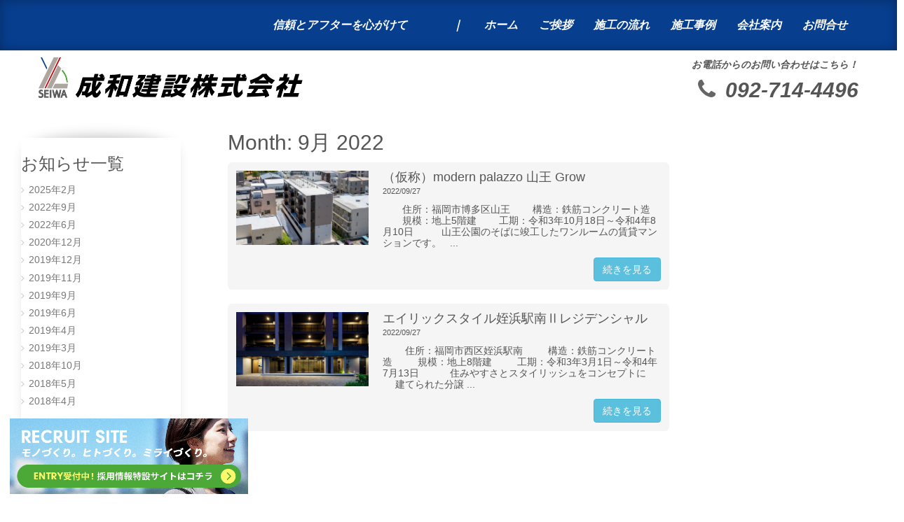

--- FILE ---
content_type: text/html; charset=UTF-8
request_url: http://seiwa-con.com/2022/09/
body_size: 11081
content:
<!DOCTYPE html>
<html lang="ja">
<head>
	<meta charset="UTF-8">
	<title>9月, 2022 | seiwa</title>
	<meta name="viewport" content="width=device-width, initial-scale=1.0, maximum-scale=2.0, user-scalable=1" />
	<meta name="format-detection" content="telephone=no" />

<!-- All in One SEO Pack 2.4.5.1 by Michael Torbert of Semper Fi Web Designob_start_detected [-1,-1] -->
<meta name="robots" content="noindex,follow" />

<link rel="canonical" href="http://seiwa-con.com/2022/09/" />
<!-- /all in one seo pack -->
<link rel='dns-prefetch' href='//maps.google.com' />
<link rel='dns-prefetch' href='//netdna.bootstrapcdn.com' />
<link rel='dns-prefetch' href='//s.w.org' />
<link rel="alternate" type="application/rss+xml" title="seiwa &raquo; フィード" href="http://seiwa-con.com/feed/" />
		<script type="text/javascript">
			window._wpemojiSettings = {"baseUrl":"https:\/\/s.w.org\/images\/core\/emoji\/11\/72x72\/","ext":".png","svgUrl":"https:\/\/s.w.org\/images\/core\/emoji\/11\/svg\/","svgExt":".svg","source":{"concatemoji":"http:\/\/seiwa-con.com\/wp-includes\/js\/wp-emoji-release.min.js?ver=4.9.26"}};
			!function(e,a,t){var n,r,o,i=a.createElement("canvas"),p=i.getContext&&i.getContext("2d");function s(e,t){var a=String.fromCharCode;p.clearRect(0,0,i.width,i.height),p.fillText(a.apply(this,e),0,0);e=i.toDataURL();return p.clearRect(0,0,i.width,i.height),p.fillText(a.apply(this,t),0,0),e===i.toDataURL()}function c(e){var t=a.createElement("script");t.src=e,t.defer=t.type="text/javascript",a.getElementsByTagName("head")[0].appendChild(t)}for(o=Array("flag","emoji"),t.supports={everything:!0,everythingExceptFlag:!0},r=0;r<o.length;r++)t.supports[o[r]]=function(e){if(!p||!p.fillText)return!1;switch(p.textBaseline="top",p.font="600 32px Arial",e){case"flag":return s([55356,56826,55356,56819],[55356,56826,8203,55356,56819])?!1:!s([55356,57332,56128,56423,56128,56418,56128,56421,56128,56430,56128,56423,56128,56447],[55356,57332,8203,56128,56423,8203,56128,56418,8203,56128,56421,8203,56128,56430,8203,56128,56423,8203,56128,56447]);case"emoji":return!s([55358,56760,9792,65039],[55358,56760,8203,9792,65039])}return!1}(o[r]),t.supports.everything=t.supports.everything&&t.supports[o[r]],"flag"!==o[r]&&(t.supports.everythingExceptFlag=t.supports.everythingExceptFlag&&t.supports[o[r]]);t.supports.everythingExceptFlag=t.supports.everythingExceptFlag&&!t.supports.flag,t.DOMReady=!1,t.readyCallback=function(){t.DOMReady=!0},t.supports.everything||(n=function(){t.readyCallback()},a.addEventListener?(a.addEventListener("DOMContentLoaded",n,!1),e.addEventListener("load",n,!1)):(e.attachEvent("onload",n),a.attachEvent("onreadystatechange",function(){"complete"===a.readyState&&t.readyCallback()})),(n=t.source||{}).concatemoji?c(n.concatemoji):n.wpemoji&&n.twemoji&&(c(n.twemoji),c(n.wpemoji)))}(window,document,window._wpemojiSettings);
		</script>
		<style type="text/css">
img.wp-smiley,
img.emoji {
	display: inline !important;
	border: none !important;
	box-shadow: none !important;
	height: 1em !important;
	width: 1em !important;
	margin: 0 .07em !important;
	vertical-align: -0.1em !important;
	background: none !important;
	padding: 0 !important;
}
</style>
<link rel='stylesheet' id='fancybox-css'  href='//seiwa-con.com/wp-content/plugins/weluka/assets/js/fancybox/jquery.fancybox.css?ver=2.1.5' type='text/css' media='all' />
<link rel='stylesheet' id='mediaelement-css'  href='http://seiwa-con.com/wp-includes/js/mediaelement/mediaelementplayer-legacy.min.css?ver=4.2.6-78496d1' type='text/css' media='all' />
<link rel='stylesheet' id='wp-mediaelement-css'  href='http://seiwa-con.com/wp-includes/js/mediaelement/wp-mediaelement.min.css?ver=4.9.26' type='text/css' media='all' />
<link rel='stylesheet' id='weluka-flex-slider-css'  href='//seiwa-con.com/wp-content/plugins/weluka/assets/js/flexslider/flexslider.css?ver=2.6.3' type='text/css' media='all' />
<link rel='stylesheet' id='bootstrap-weluka-css'  href='//seiwa-con.com/wp-content/plugins/weluka/assets/css/bootstrap-weluka.min.css?ver=1.2.2' type='text/css' media='all' />
<link rel='stylesheet' id='bootstrap-dropdowns-enhancement-css'  href='//seiwa-con.com/wp-content/plugins/weluka/assets/css/dropdowns-enhancement.min.css?ver=3.3.1' type='text/css' media='all' />
<link rel='stylesheet' id='font-awesome-css'  href='//seiwa-con.com/wp-content/plugins/weluka/assets/css/font-awesome.min.css?ver=4.7.0' type='text/css' media='all' />
<link rel='stylesheet' id='weluka-animate-css'  href='//seiwa-con.com/wp-content/plugins/weluka/assets/css/weluka-animate.min.css?ver=1.2.2' type='text/css' media='all' />
<link rel='stylesheet' id='weluka-webfont-css'  href='http://seiwa-con.com/wp-content/plugins/weluka/assets/css/webfont1.css?ver=1.2.2' type='text/css' media='all' />
<link rel='stylesheet' id='contact-form-7-css'  href='http://seiwa-con.com/wp-content/plugins/contact-form-7/includes/css/styles.css?ver=5.0.1' type='text/css' media='all' />
<link rel='stylesheet' id='flexible-faq-css'  href='http://seiwa-con.com/wp-content/plugins/flexible-faq/css/flexible-faq.css?ver=0.1' type='text/css' media='all' />
<link rel='stylesheet' id='Modula_stylesheet-css'  href='http://seiwa-con.com/wp-content/plugins/modula/scripts/modula.css?ver=4.9.26' type='text/css' media='all' />
<link rel='stylesheet' id='Effects_stylesheet-css'  href='http://seiwa-con.com/wp-content/plugins/modula/scripts/effects.css?ver=4.9.26' type='text/css' media='all' />
<link rel='stylesheet' id='fontawesome_stylesheet-css'  href='//netdna.bootstrapcdn.com/font-awesome/4.0.3/css/font-awesome.css?ver=4.9.26' type='text/css' media='all' />
<link rel='stylesheet' id='welukatheme00-style-css'  href='//seiwa-con.com/wp-content/themes/weluka-theme-00/style.css?ver=4.9.26' type='text/css' media='all' />
<!--n2css--><script type='text/javascript' src='http://seiwa-con.com/wp-includes/js/jquery/jquery.js?ver=1.12.4'></script>
<script type='text/javascript' src='http://seiwa-con.com/wp-includes/js/jquery/jquery-migrate.min.js?ver=1.4.1'></script>
<script type='text/javascript'>
var mejsL10n = {"language":"ja","strings":{"mejs.install-flash":"\u3054\u5229\u7528\u306e\u30d6\u30e9\u30a6\u30b6\u30fc\u306f Flash Player \u304c\u7121\u52b9\u306b\u306a\u3063\u3066\u3044\u308b\u304b\u3001\u30a4\u30f3\u30b9\u30c8\u30fc\u30eb\u3055\u308c\u3066\u3044\u307e\u305b\u3093\u3002Flash Player \u30d7\u30e9\u30b0\u30a4\u30f3\u3092\u6709\u52b9\u306b\u3059\u308b\u304b\u3001\u6700\u65b0\u30d0\u30fc\u30b8\u30e7\u30f3\u3092 https:\/\/get.adobe.com\/jp\/flashplayer\/ \u304b\u3089\u30a4\u30f3\u30b9\u30c8\u30fc\u30eb\u3057\u3066\u304f\u3060\u3055\u3044\u3002","mejs.fullscreen-off":"\u30d5\u30eb\u30b9\u30af\u30ea\u30fc\u30f3\u3092\u30aa\u30d5","mejs.fullscreen-on":"\u30d5\u30eb\u30b9\u30af\u30ea\u30fc\u30f3","mejs.download-video":"\u52d5\u753b\u3092\u30c0\u30a6\u30f3\u30ed\u30fc\u30c9","mejs.fullscreen":"\u30d5\u30eb\u30b9\u30af\u30ea\u30fc\u30f3","mejs.time-jump-forward":["1\u79d2\u9032\u3080","%1\u79d2\u9032\u3080"],"mejs.loop":"\u30eb\u30fc\u30d7\u5207\u308a\u66ff\u3048","mejs.play":"\u518d\u751f","mejs.pause":"\u505c\u6b62","mejs.close":"\u9589\u3058\u308b","mejs.time-slider":"\u30bf\u30a4\u30e0\u30b9\u30e9\u30a4\u30c0\u30fc","mejs.time-help-text":"1\u79d2\u9032\u3080\u306b\u306f\u5de6\u53f3\u77e2\u5370\u30ad\u30fc\u3092\u300110\u79d2\u9032\u3080\u306b\u306f\u4e0a\u4e0b\u77e2\u5370\u30ad\u30fc\u3092\u4f7f\u3063\u3066\u304f\u3060\u3055\u3044\u3002","mejs.time-skip-back":["1\u79d2\u623b\u308b","%1\u79d2\u623b\u308b"],"mejs.captions-subtitles":"\u30ad\u30e3\u30d7\u30b7\u30e7\u30f3\/\u5b57\u5e55","mejs.captions-chapters":"\u30c1\u30e3\u30d7\u30bf\u30fc","mejs.none":"\u306a\u3057","mejs.mute-toggle":"\u30df\u30e5\u30fc\u30c8\u5207\u308a\u66ff\u3048","mejs.volume-help-text":"\u30dc\u30ea\u30e5\u30fc\u30e0\u8abf\u7bc0\u306b\u306f\u4e0a\u4e0b\u77e2\u5370\u30ad\u30fc\u3092\u4f7f\u3063\u3066\u304f\u3060\u3055\u3044\u3002","mejs.unmute":"\u30df\u30e5\u30fc\u30c8\u89e3\u9664","mejs.mute":"\u30df\u30e5\u30fc\u30c8","mejs.volume-slider":"\u30dc\u30ea\u30e5\u30fc\u30e0\u30b9\u30e9\u30a4\u30c0\u30fc","mejs.video-player":"\u52d5\u753b\u30d7\u30ec\u30fc\u30e4\u30fc","mejs.audio-player":"\u97f3\u58f0\u30d7\u30ec\u30fc\u30e4\u30fc","mejs.ad-skip":"\u5e83\u544a\u3092\u30b9\u30ad\u30c3\u30d7","mejs.ad-skip-info":["1\u79d2\u5f8c\u306b\u30b9\u30ad\u30c3\u30d7","%1\u79d2\u5f8c\u306b\u30b9\u30ad\u30c3\u30d7"],"mejs.source-chooser":"\u30bd\u30fc\u30b9\u306e\u9078\u629e","mejs.stop":"\u505c\u6b62","mejs.speed-rate":"\u901f\u5ea6\u7387","mejs.live-broadcast":"\u751f\u653e\u9001","mejs.afrikaans":"\u30a2\u30d5\u30ea\u30ab\u30fc\u30f3\u30b9\u8a9e","mejs.albanian":"\u30a2\u30eb\u30d0\u30cb\u30a2\u8a9e","mejs.arabic":"\u30a2\u30e9\u30d3\u30a2\u8a9e","mejs.belarusian":"\u30d9\u30e9\u30eb\u30fc\u30b7\u8a9e","mejs.bulgarian":"\u30d6\u30eb\u30ac\u30ea\u30a2\u8a9e","mejs.catalan":"\u30ab\u30bf\u30ed\u30cb\u30a2\u8a9e","mejs.chinese":"\u4e2d\u56fd\u8a9e","mejs.chinese-simplified":"\u4e2d\u56fd\u8a9e (\u7c21\u4f53\u5b57)","mejs.chinese-traditional":"\u4e2d\u56fd\u8a9e (\u7e41\u4f53\u5b57)","mejs.croatian":"\u30af\u30ed\u30a2\u30c1\u30a2\u8a9e","mejs.czech":"\u30c1\u30a7\u30b3\u8a9e","mejs.danish":"\u30c7\u30f3\u30de\u30fc\u30af\u8a9e","mejs.dutch":"\u30aa\u30e9\u30f3\u30c0\u8a9e","mejs.english":"\u82f1\u8a9e","mejs.estonian":"\u30a8\u30b9\u30c8\u30cb\u30a2\u8a9e","mejs.filipino":"\u30d5\u30a3\u30ea\u30d4\u30f3\u8a9e","mejs.finnish":"\u30d5\u30a3\u30f3\u30e9\u30f3\u30c9\u8a9e","mejs.french":"\u30d5\u30e9\u30f3\u30b9\u8a9e","mejs.galician":"\u30ac\u30ea\u30b7\u30a2\u8a9e","mejs.german":"\u30c9\u30a4\u30c4\u8a9e","mejs.greek":"\u30ae\u30ea\u30b7\u30e3\u8a9e","mejs.haitian-creole":"\u30cf\u30a4\u30c1\u8a9e","mejs.hebrew":"\u30d8\u30d6\u30e9\u30a4\u8a9e","mejs.hindi":"\u30d2\u30f3\u30c7\u30a3\u30fc\u8a9e","mejs.hungarian":"\u30cf\u30f3\u30ac\u30ea\u30fc\u8a9e","mejs.icelandic":"\u30a2\u30a4\u30b9\u30e9\u30f3\u30c9\u8a9e","mejs.indonesian":"\u30a4\u30f3\u30c9\u30cd\u30b7\u30a2\u8a9e","mejs.irish":"\u30a2\u30a4\u30eb\u30e9\u30f3\u30c9\u8a9e","mejs.italian":"\u30a4\u30bf\u30ea\u30a2\u8a9e","mejs.japanese":"\u65e5\u672c\u8a9e","mejs.korean":"\u97d3\u56fd\u8a9e","mejs.latvian":"\u30e9\u30c8\u30d3\u30a2\u8a9e","mejs.lithuanian":"\u30ea\u30c8\u30a2\u30cb\u30a2\u8a9e","mejs.macedonian":"\u30de\u30b1\u30c9\u30cb\u30a2\u8a9e","mejs.malay":"\u30de\u30ec\u30fc\u8a9e","mejs.maltese":"\u30de\u30eb\u30bf\u8a9e","mejs.norwegian":"\u30ce\u30eb\u30a6\u30a7\u30fc\u8a9e","mejs.persian":"\u30da\u30eb\u30b7\u30a2\u8a9e","mejs.polish":"\u30dd\u30fc\u30e9\u30f3\u30c9\u8a9e","mejs.portuguese":"\u30dd\u30eb\u30c8\u30ac\u30eb\u8a9e","mejs.romanian":"\u30eb\u30fc\u30de\u30cb\u30a2\u8a9e","mejs.russian":"\u30ed\u30b7\u30a2\u8a9e","mejs.serbian":"\u30bb\u30eb\u30d3\u30a2\u8a9e","mejs.slovak":"\u30b9\u30ed\u30d0\u30ad\u30a2\u8a9e","mejs.slovenian":"\u30b9\u30ed\u30d9\u30cb\u30a2\u8a9e","mejs.spanish":"\u30b9\u30da\u30a4\u30f3\u8a9e","mejs.swahili":"\u30b9\u30ef\u30d2\u30ea\u8a9e","mejs.swedish":"\u30b9\u30a6\u30a7\u30fc\u30c7\u30f3\u8a9e","mejs.tagalog":"\u30bf\u30ac\u30ed\u30b0\u8a9e","mejs.thai":"\u30bf\u30a4\u8a9e","mejs.turkish":"\u30c8\u30eb\u30b3\u8a9e","mejs.ukrainian":"\u30a6\u30af\u30e9\u30a4\u30ca\u8a9e","mejs.vietnamese":"\u30d9\u30c8\u30ca\u30e0\u8a9e","mejs.welsh":"\u30a6\u30a7\u30fc\u30eb\u30ba\u8a9e","mejs.yiddish":"\u30a4\u30c7\u30a3\u30c3\u30b7\u30e5\u8a9e"}};
</script>
<script type='text/javascript' src='http://seiwa-con.com/wp-includes/js/mediaelement/mediaelement-and-player.min.js?ver=4.2.6-78496d1'></script>
<script type='text/javascript' src='http://seiwa-con.com/wp-includes/js/mediaelement/mediaelement-migrate.min.js?ver=4.9.26'></script>
<script type='text/javascript'>
/* <![CDATA[ */
var _wpmejsSettings = {"pluginPath":"\/wp-includes\/js\/mediaelement\/","classPrefix":"mejs-","stretching":"responsive"};
/* ]]> */
</script>
<script type='text/javascript' src='http://seiwa-con.com/wp-content/plugins/modula/scripts/jquery.modula.js?ver=4.9.26'></script>
<link rel='https://api.w.org/' href='http://seiwa-con.com/wp-json/' />
<link rel="EditURI" type="application/rsd+xml" title="RSD" href="http://seiwa-con.com/xmlrpc.php?rsd" />
<link rel="wlwmanifest" type="application/wlwmanifest+xml" href="http://seiwa-con.com/wp-includes/wlwmanifest.xml" /> 
<meta name="generator" content="WordPress 4.9.26" />
<!--[if lt IE 9]><script src="http://seiwa-con.com/wp-content/plugins/weluka/assets/js/html5shiv.min.js"></script><script src="http://seiwa-con.com/wp-content/plugins/weluka/assets/js/respond.min.js"></script><![endif]--><style type="text/css">#weluka-pagetop-link {background-color:#073e8e;color:#ffffff;}</style><script type="text/javascript">jQuery(document).ready(function($) {$("body").append('<a id="weluka-pagetop-link" href="#" class="weluka-pagtop-link-rb" title="page top"><i class="fa fa-angle-up"></i></a>');});</script><style type="text/css"></style>	<link href="http://seiwa-con.com/add_style.css" rel="stylesheet" type="text/css">
</head>
<body class="archive date">
<header id="weluka-main-header" class=" weluka-custom-header">
<div class="weluka-builder-content"><div id="section_wl20616085905ab8a25935af0" class="weluka-section weluka-boxshadow-inset " style=" background-color:#073e8e;"><div class="weluka-container clearfix"><div id="row_wl16479053685ab8a25935b4f" class="weluka-row clearfix  " ><div id="col_wl13548192445ab8a25935b9b" class="weluka-col weluka-col-md-12  " ><div id="row_wl2867917875ab8a25935be3" class="weluka-row clearfix  " ><div id="col_wl21389785485ab8a25935c27" class="weluka-col weluka-col-md-12  " ><div style="display:none;"><style>#weluka_wpmenu_wl16315837165ab8a25935cbf .weluka-navbar-none,#weluka_wpmenu_wl16315837165ab8a25935cbf .weluka-navbar-none .dropdown-menu,#weluka_wpmenu_wl16315837165ab8a25935cbf .weluka-navbar-none a:hover,#weluka_wpmenu_wl16315837165ab8a25935cbf .weluka-navbar-none a:focus#weluka_wpmenu_wl16315837165ab8a25935cbf .weluka-navbar-none .open > a,#weluka_wpmenu_wl16315837165ab8a25935cbf .weluka-navbar-none .open a:hover,#weluka_wpmenu_wl16315837165ab8a25935cbf .weluka-navbar-none .open a:focus,#weluka_wpmenu_wl16315837165ab8a25935cbf .weluka-navbar-none .dropdown-menu a:hover,#weluka_wpmenu_wl16315837165ab8a25935cbf .weluka-navbar-none .dropdown-menu a:focus,#weluka_wpmenu_wl16315837165ab8a25935cbf .weluka-navbar-none .navbar-toggle,#weluka_wpmenu_wl16315837165ab8a25935cbf .weluka-navbar-none .navbar-collapse,#weluka_wpmenu_wl16315837165ab8a25935cbf .weluka-nav-bar-v.weluka-navbar-none .nav,#weluka_wpmenu_wl16315837165ab8a25935cbf .weluka-nav-bar-v.weluka-navbar-none .nav li,#weluka_wpmenu_wl16315837165ab8a25935cbf .weluka-nav-bar-ham .nav.weluka-navbar-none,#weluka_wpmenu_wl16315837165ab8a25935cbf .weluka-nav-bar-ham .weluka-toggle.weluka-navbar-none{ border-color: #073e8e !important; }
#weluka_wpmenu_wl16315837165ab8a25935cbf .weluka-navbar-none a:hover,#weluka_wpmenu_wl16315837165ab8a25935cbf .weluka-navbar-none a:focus,#weluka_wpmenu_wl16315837165ab8a25935cbf .weluka-navbar-none .open > a,#weluka_wpmenu_wl16315837165ab8a25935cbf .weluka-navbar-none .open a:hover,#weluka_wpmenu_wl16315837165ab8a25935cbf .weluka-navbar-none .open a:focus,#weluka_wpmenu_wl16315837165ab8a25935cbf .weluka-navbar-none .dropdown-menu a:hover,#weluka_wpmenu_wl16315837165ab8a25935cbf .weluka-navbar-none .dropdown-menu a:focus,#weluka_wpmenu_wl16315837165ab8a25935cbf .weluka-navbar-none .navbar-toggle:hover,#weluka_wpmenu_wl16315837165ab8a25935cbf .weluka-navbar-none .navbar-toggle:focus,#weluka_wpmenu_wl16315837165ab8a25935cbf .weluka-nav-bar-ham .weluka-toggle.weluka-navbar-none:hover,#weluka_wpmenu_wl16315837165ab8a25935cbf .weluka-nav-bar-ham .weluka-toggle.weluka-navbar-none:focus{ background-color: #073e8e !important; }
#weluka_wpmenu_wl16315837165ab8a25935cbf .weluka-navbar-none,#weluka_wpmenu_wl16315837165ab8a25935cbf .weluka-navbar-none .navbar-brand,#weluka_wpmenu_wl16315837165ab8a25935cbf .weluka-navbar-none a,#weluka_wpmenu_wl16315837165ab8a25935cbf .weluka-navbar-none .dropdown-menu,#weluka_wpmenu_wl16315837165ab8a25935cbf .weluka-nav-bar-ham .nav.weluka-navbar-none{ color: #ffffff !important; }
#weluka_wpmenu_wl16315837165ab8a25935cbf .weluka-navbar-none .navbar-toggle .icon-bar,#weluka_wpmenu_wl16315837165ab8a25935cbf .weluka-nav-bar-ham .weluka-toggle.weluka-navbar-none .icon-bar{ background-color: #ffffff !important; }
#weluka_wpmenu_wl16315837165ab8a25935cbf .nav > li > a > span.linktext {  font-size:16px !important; }
#weluka_wpmenu_wl16315837165ab8a25935cbf .nav > li > a > span.linktext {  font-weight:bold !important; }
#weluka_wpmenu_wl16315837165ab8a25935cbf .nav > li > a > span.linktext {  font-style:italic !important; }
</style></div><div id="weluka_wpmenu_wl16315837165ab8a25935cbf"  class="weluka-wp-widget weluka-wpmenu weluka-content clearfix " ><div class="weluka-nav weluka-nav-bar-h navbar clearfix weluka-navbar-none" style=" font-family:'Lucida Grande','Lucida Sans Unicode','Hiragino Kaku Gothic Pro',Meiryo,'MS PGothic',Helvetica,Arial,Verdana,sans-serif;"><div class="navbar-header clearfix"><button type="button" class="navbar-toggle" data-toggle="collapse" data-target="#wl6241411325ab8a25935c77"><span class="sr-only">Navigation</span><span class="icon-bar"></span> <span class="icon-bar"></span> <span class="icon-bar"></span></button></div><div id="wl6241411325ab8a25935c77" class="collapse navbar-collapse"><ul id="menu-smenu01" class="nav navbar-nav navbar-right"><li id="menu-item-48" class="menu-item menu-item-type-custom menu-item-object-custom menu-item-48"><a><span class="linktext">信頼とアフターを心がけて　　　　｜</span></a></li>
<li id="menu-item-398" class="menu-item menu-item-type-custom menu-item-object-custom menu-item-home menu-item-398"><a href="http://seiwa-con.com"><span class="linktext">ホーム</span></a></li>
<li id="menu-item-19" class="menu-item menu-item-type-post_type menu-item-object-page menu-item-19"><a href="http://seiwa-con.com/%e3%81%94%e6%8c%a8%e6%8b%b6/"><span class="linktext">ご挨拶</span></a></li>
<li id="menu-item-213" class="menu-item menu-item-type-post_type menu-item-object-page menu-item-213"><a href="http://seiwa-con.com/%e6%96%bd%e5%b7%a5%e3%81%ae%e6%b5%81%e3%82%8c/"><span class="linktext">施工の流れ</span></a></li>
<li id="menu-item-18" class="menu-item menu-item-type-post_type menu-item-object-page menu-item-18"><a href="http://seiwa-con.com/%e6%96%bd%e5%b7%a5%e4%ba%8b%e4%be%8b/"><span class="linktext">施工事例</span></a></li>
<li id="menu-item-26" class="menu-item menu-item-type-post_type menu-item-object-page menu-item-26"><a href="http://seiwa-con.com/%e4%bc%9a%e7%a4%be%e6%a6%82%e8%a6%81/"><span class="linktext">会社案内</span></a></li>
<li id="menu-item-16" class="menu-item menu-item-type-post_type menu-item-object-page menu-item-16"><a href="http://seiwa-con.com/%e3%81%8a%e5%95%8f%e5%90%88%e3%81%9b/"><span class="linktext">お問合せ</span></a></li>
</ul></div></div></div></div></div></div></div></div></div><div id="section_wl9828090245ab8a25935d42" class="weluka-section  " style=""><div class="weluka-container clearfix"><div id="row_wl11616540045ab8a25935d8e" class="weluka-row clearfix  " ><div id="col_wl3441550285ab8a25935dd5" class="weluka-col weluka-col-md-4  weluka-col-xs-10 " ><div id="row_wl6711383965ab8a25935e1e" class="weluka-row clearfix  " ><div id="col_wl21358237255ab8a25935e65" class="weluka-col weluka-col-md-12  " ><div id="weluka_text_wl5067087945ab8a25935eb4" class="weluka-text weluka-content  " style=""><a class="fancybox" href="/" rel="gallery"><img class="alignnone size-full wp-image-395" src="http://seiwa-con.com/wp-content/uploads/2018/03/0326-rogo.png" alt="成和建設株式会社"  width="380" height="auto" /></a></div></div></div></div><div id="col_wl15254247615ab8a25935f01" class="weluka-col weluka-col-md-4  weluka-responsive-mp weluka-col-xs-2 "  data-xsm="10,,,,px" data-xsp=",10,,,px"><h3 id="weluka_hdtext_wl13677177935ab8a25935f50" class="weluka-hdtext weluka-content weluka-text-right  hidden-lg hidden-md hidden-sm" style=""><a href="tel:0927144496"><img src="http://seiwa-con.com/wp-content/uploads/2018/03/tel4.png"></a></h3></div><div id="col_wl11185238765ab8a25935fad" class="weluka-col weluka-col-md-4 hidden-xs " ><div id="weluka_text_wl6349593695ab8a25935ff9" class="weluka-text weluka-content  " style=""><p style="text-align: right;"><span style="font-family: 'Lucida Grande', 'Lucida Sans Unicode', 'Hiragino Kaku Gothic Pro', Meiryo, 'MS PGothic', Helvetica, Arial, Verdana, sans-serif;"><em><strong>お電話からのお問い合わせはこちら！</strong></em></span></p></div><h2 id="weluka_hdtext_wl19465993585ab8a25936040" class="weluka-hdtext weluka-content weluka-text-right  " style=" font-family:'Lucida Grande','Lucida Sans Unicode','Hiragino Kaku Gothic Pro',Meiryo,'MS PGothic',Helvetica,Arial,Verdana,sans-serif; font-weight:bold; font-style:italic;"><i class="weluka-title-icon left fa fa-phone" style="color:#666666;font-size:32px;"></i>092-714-4496</h2></div></div></div></div></div>
</header>


<div class="fixbn"><a href="https://recruit.seiwa-con.com/" target="_blank" rel="nofollow"><img src="http://seiwa-con.com/images/bn_recruit.jpg" width="750" height="240" alt="採用情報特設サイトはコチラ"></a></div>
	
<div id="main">

		<div id="weluka-notparallax" class="weluka-container-fluid"> 			<div class="weluka-row clearfix">
			<div id="three-col-left-wrapper" class="weluka-col weluka-col-md-9"> 				<div class="weluka-row clearfix">
            		<div id="main-content" class="weluka-col weluka-col-md-8 right">
    	<h2 class="page-title">
Month: <span>9月 2022</span>	</h2>
			<div class="weluka-jscroll"><div class="weluka-jscroll-selector" data-url="//seiwa-con.com/2022/09/">
		<article class="archive-list sp-pad clearfix">
			<div class=""><div class="weluka-list-row weluka-row clearfix top-nomargin medialeft"><div class="weluka-col weluka-col-xs-12"><div class="wrap weluka-listblock-allp img-rounded" style="background-color:#f5f5f5;"><div class="weluka-row clearfix weluka-list-row-eqh"><div class="weluka-col weluka-col-md-4 lt"><div class="weluka-list-media"><div id="weluka_img_wl54523073696f276314461" class="weluka-img weluka-content " ><a href="http://seiwa-con.com/2022/09/20/%ef%bc%88%e4%bb%ae%e7%a7%b0%ef%bc%89modern-palazzo-%e5%b1%b1%e7%8e%8b-grow/" title="（仮称）modern palazzo 山王 Grow"><img class="img-responsive weluka-img-fullwidth" src="http://seiwa-con.com/wp-content/uploads/2022/09/1aa0c301b4377e9caf3a8191510f269a-800x450.jpg" alt="（仮称）modern palazzo 山王 Grow" /></a></div></div></div><div class="weluka-col weluka-col-md-8 rt"><h3 class="weluka-list-title" style=""><a href="http://seiwa-con.com/2022/09/20/%ef%bc%88%e4%bb%ae%e7%a7%b0%ef%bc%89modern-palazzo-%e5%b1%b1%e7%8e%8b-grow/" title="（仮称）modern palazzo 山王 Grow">（仮称）modern palazzo 山王 Grow</a></h3><div class="weluka-list-meta"><span class="weluka-post-date" style="">2022/09/27</span></div><div class="weluka-list-content" style="">　　住所：福岡市博多区山王 　　構造：鉄筋コンクリート造 　　規模：地上5階建 　　工期：令和3年10月18日～令和4年8月10日 &nbsp; 　　山王公園のそばに竣工したワンルームの賃貸マンションです。 &nbsp; ...</div><div class="weluka-list-row-eqh-btmwrap"><div id="weluka_btn_wl902018604696f2763149b1" class="weluka-button weluka-content weluka-text-right " ><a id="weluka_btn_alink_wl161987327696f2763149b4" href="http://seiwa-con.com/2022/09/20/%ef%bc%88%e4%bb%ae%e7%a7%b0%ef%bc%89modern-palazzo-%e5%b1%b1%e7%8e%8b-grow/" class="weluka-btn weluka-btn-info " >続きを見る</a></div></div></div></div></div></div></div><div class="weluka-list-row weluka-row clearfix medialeft"><div class="weluka-col weluka-col-xs-12"><div class="wrap weluka-listblock-allp img-rounded" style="background-color:#f5f5f5;"><div class="weluka-row clearfix weluka-list-row-eqh"><div class="weluka-col weluka-col-md-4 lt"><div class="weluka-list-media"><div id="weluka_img_wl835058200696f276314b8d" class="weluka-img weluka-content " ><a href="http://seiwa-con.com/2022/09/20/%e3%82%a8%e3%82%a4%e3%83%aa%e3%83%83%e3%82%af%e3%82%b9%e3%82%bf%e3%82%a4%e3%83%ab%e5%a7%aa%e6%b5%9c%e9%a7%85%e5%8d%97%e2%85%b1%e3%83%ac%e3%82%b8%e3%83%87%e3%83%b3%e3%82%b7%e3%83%a3%e3%83%ab/" title="エイリックスタイル姪浜駅南Ⅱレジデンシャル"><img class="img-responsive weluka-img-fullwidth" src="http://seiwa-con.com/wp-content/uploads/2022/09/0ed4ce7ca182bba3c525bebe5af7c48b-800x450.jpg" alt="エイリックスタイル姪浜駅南Ⅱレジデンシャル" /></a></div></div></div><div class="weluka-col weluka-col-md-8 rt"><h3 class="weluka-list-title" style=""><a href="http://seiwa-con.com/2022/09/20/%e3%82%a8%e3%82%a4%e3%83%aa%e3%83%83%e3%82%af%e3%82%b9%e3%82%bf%e3%82%a4%e3%83%ab%e5%a7%aa%e6%b5%9c%e9%a7%85%e5%8d%97%e2%85%b1%e3%83%ac%e3%82%b8%e3%83%87%e3%83%b3%e3%82%b7%e3%83%a3%e3%83%ab/" title="エイリックスタイル姪浜駅南Ⅱレジデンシャル">エイリックスタイル姪浜駅南Ⅱレジデンシャル</a></h3><div class="weluka-list-meta"><span class="weluka-post-date" style="">2022/09/27</span></div><div class="weluka-list-content" style="">　　 住所：福岡市西区姪浜駅南 　　 構造：鉄筋コンクリート造 　　 規模：地上8階建 　　 工期：令和3年3月1日～令和4年7月13日 &nbsp; 　　 住みやすさとスタイリッシュをコンセプトに 　　 建てられた分譲 ...</div><div class="weluka-list-row-eqh-btmwrap"><div id="weluka_btn_wl2063191011696f276314cf3" class="weluka-button weluka-content weluka-text-right " ><a id="weluka_btn_alink_wl945862055696f276314cf5" href="http://seiwa-con.com/2022/09/20/%e3%82%a8%e3%82%a4%e3%83%aa%e3%83%83%e3%82%af%e3%82%b9%e3%82%bf%e3%82%a4%e3%83%ab%e5%a7%aa%e6%b5%9c%e9%a7%85%e5%8d%97%e2%85%b1%e3%83%ac%e3%82%b8%e3%83%87%e3%83%b3%e3%82%b7%e3%83%a3%e3%83%ab/" class="weluka-btn weluka-btn-info " >続きを見る</a></div></div></div></div></div></div></div></div>		</article>
			</div></div><!-- /.weluka-jscroll -->
		            </div>            
					<div id="weluka-leftside" class="weluka-sidebar weluka-col weluka-col-md-4" role="complementary">
                    <div class="weluka-builder-content"><div id="section_wl15165887495aa0d115eb4de" class="weluka-section  " style=" padding-left:20px; padding-right:20px;"><div class="weluka-container-fluid clearfix"><div id="row_wl21324794775aa0d115eb565" class="weluka-row clearfix  " ><div id="col_wl19565162185aa0d115eb5bc" class="weluka-col weluka-col-md-12  " ><div id="weluka_wparchives_wl1301751285aa0d115eb639" class="weluka-wp-widget weluka-wparchives weluka-content weluka-boxshadow-topbtm "  style=" margin-left:10px; margin-right:10px; padding-top:24px; padding-bottom:24px;"><div class="widget widget_archive"><h3 class="widgettitle weluka-widgettitle">お知らせ一覧</h3><ul>	<li><a href='http://seiwa-con.com/2025/02/'>2025年2月</a></li>
	<li><a href='http://seiwa-con.com/2022/09/'>2022年9月</a></li>
	<li><a href='http://seiwa-con.com/2022/06/'>2022年6月</a></li>
	<li><a href='http://seiwa-con.com/2020/12/'>2020年12月</a></li>
	<li><a href='http://seiwa-con.com/2019/12/'>2019年12月</a></li>
	<li><a href='http://seiwa-con.com/2019/11/'>2019年11月</a></li>
	<li><a href='http://seiwa-con.com/2019/09/'>2019年9月</a></li>
	<li><a href='http://seiwa-con.com/2019/06/'>2019年6月</a></li>
	<li><a href='http://seiwa-con.com/2019/04/'>2019年4月</a></li>
	<li><a href='http://seiwa-con.com/2019/03/'>2019年3月</a></li>
	<li><a href='http://seiwa-con.com/2018/10/'>2018年10月</a></li>
	<li><a href='http://seiwa-con.com/2018/05/'>2018年5月</a></li>
	<li><a href='http://seiwa-con.com/2018/04/'>2018年4月</a></li>
</ul></div></div></div></div></div></div></div>            		</div>
            	</div><!-- end .weluka-row -->
            </div><!-- end .weluka-col-md-9 -->
			<div id="weluka-rightside" class="weluka-sidebar weluka-col weluka-col-md-3" role="complementary">
                        </div>
			</div>		</div>
</div>

<footer id="weluka-main-footer" class=" weluka-custom-footer">
<div class="weluka-builder-content"><div id="section_wl9363031845aa0f3f65a908" class="weluka-section  hidden-sm hidden-xs" style=""><div class="weluka-container-fluid clearfix"><div id="row_wl19662754075aa0f3f65a9fb" class="weluka-row clearfix  "  style=" padding-bottom:-168px;"><div id="col_wl16418256265aa0f3f65aa86" class="weluka-col weluka-col-md-12   weluka-animate weluka-fadein-down"  style=" margin-bottom:-180px;" data-animate-delay="0.2"><div id="weluka_text_wl15754891745aa0f3f65ab20" class="weluka-text weluka-content  " style=""><img src="http://seiwa-con.com/wp-content/uploads/2018/03/damy02.png" alt="" width="1920" height="220" class="alignnone size-full wp-image-129" /></div></div></div></div></div><div id="section_wl6567490575aa0f3f65abb7" class="weluka-section weluka-boxshadow-inset " style=" background-color:#bababa;"><div class="weluka-container clearfix"><div id="row_wl17276672445aa0f3f65ac14" class="weluka-row clearfix  " ><div id="col_wl491644325aa0f3f65ac6e" class="weluka-col weluka-col-md-12  "  style=" margin-top:100px; padding-bottom:50px;"><h1 id="weluka_hdtext_wl2468417285aa0f3f65acdf" class="weluka-hdtext weluka-content weluka-text-left  " style=" font-family:'Lucida Grande','Lucida Sans Unicode','Hiragino Kaku Gothic Pro',Meiryo,'MS PGothic',Helvetica,Arial,Verdana,sans-serif; color:#ffffff; font-weight:bold; font-style:italic;">ACCESS</h1></div></div><div id="row_wl9382540065aa0f3f65ad6f" class="weluka-row clearfix  " ><div id="col_wl10857083425aa0f3f65adbe" class="weluka-col weluka-col-md-12  " ><div id="row_wl99057225aa0f3f65ae0e" class="weluka-row clearfix  " ><div id="col_wl750555015aa0f3f65ae61" class="weluka-col weluka-col-md-7  " ><h3 id="weluka_hdtext_wl20096197595aa0f3f65aeae" class="weluka-hdtext weluka-content  " style=" font-family:'Lucida Grande','Lucida Sans Unicode','Hiragino Kaku Gothic Pro',Meiryo,'MS PGothic',Helvetica,Arial,Verdana,sans-serif; font-weight:bold; font-style:italic;"><i class="weluka-title-icon left fa fa-building-o" style="color:#666666;font-size:32px;"></i>成和建設株式会社</h3><div id="weluka_apphorline_wl16062814425aa0f3f65af3a" class="weluka-horline weluka-content "  style=" border-bottom:2px solid #cccccc;"></div><div id="weluka_text_wl15967586255aa0f3f65af92" class="weluka-text weluka-content  " style=""><p><strong><span style="font-family: 'Lucida Grande', 'Lucida Sans Unicode', 'Hiragino Kaku Gothic Pro', Meiryo, 'MS PGothic', Helvetica, Arial, Verdana, sans-serif;">〒814-0122 福岡県福岡市城南区友泉亭２−１</span></strong></p><p><strong><span style="font-family: 'Lucida Grande', 'Lucida Sans Unicode', 'Hiragino Kaku Gothic Pro', Meiryo, 'MS PGothic', Helvetica, Arial, Verdana, sans-serif;">TEL／092-714-4496　FAX／092-741-3178</span></strong></p><p> </p><p> </p></div><div id="weluka-embed_wl19365674335aa09f799a2cf" class="weluka-embed weluka-content  " ><iframe src="https://www.google.com/maps/embed?pb=!1m14!1m8!1m3!1d13298.759666513328!2d130.37829!3d33.561432!3m2!1i1024!2i768!4f13.1!3m3!1m2!1s0x0%3A0x8789b1deca9f4714!2z5oiQ5ZKM5bu66Kit77yI5qCq77yJ!5e0!3m2!1sja!2sjp!4v1520474525554" width="100%" height="460" frameborder="0" style="border:0" allowfullscreen></iframe></div></div><div id="col_wl19329711515aa0f3f65b01b" class="weluka-col weluka-col-md-5  "  style=" padding-left:40px; padding-right:40px;"><h3 id="weluka_hdtext_wl11574202685aa0f3f65b076" class="weluka-hdtext weluka-content  " style=" font-family:'Lucida Grande','Lucida Sans Unicode','Hiragino Kaku Gothic Pro',Meiryo,'MS PGothic',Helvetica,Arial,Verdana,sans-serif; font-weight:bold; font-style:italic;"><i class="weluka-title-icon left fa fa-envelope-o" style="color:#666666;font-size:32px;"></i>MAIL</h3><div id="weluka_apphorline_wl4174262215aa0f3f65b0df" class="weluka-horline weluka-content "  style=" border-bottom:2px solid #cccccc;"></div><div id="weluka-embed_wl14839497435aa09b7c49f14" class="weluka-embed weluka-content  " ><style type="text/css">
<!--
/*contact7フォーム*/
 

.form-width { 
max-width: 100%;
}

.ftp{
color: #fff;
font-weight: bold;
}

/*contact7送信ボタン*/

.wpcf7-submit {
width:88%;
padding:15px;
border-radius:10px;
-webkit-border-radius: 10px;  
-moz-border-radius: 10px;
border: none;
box-shadow: 0 3px 0 #ddd;
background: #eee;
transition: 0.3s;
}
  
.wpcf7-submit:hover {
background: #ddd;
transform: translate3d(0px, 3px, 1px);
-webkit-transform: translate3d(0px, 3px, 1px);
-moz-transform: translate3d(0px, 3px, 1px);
}



//-->
</style>



<div role="form" class="wpcf7" id="wpcf7-f116-o1" lang="ja" dir="ltr">
<div class="screen-reader-response"></div>
<form action="/2022/09/#wpcf7-f116-o1" method="post" class="wpcf7-form" novalidate="novalidate">
<div style="display: none;">
<input type="hidden" name="_wpcf7" value="116" />
<input type="hidden" name="_wpcf7_version" value="5.0.1" />
<input type="hidden" name="_wpcf7_locale" value="ja" />
<input type="hidden" name="_wpcf7_unit_tag" value="wpcf7-f116-o1" />
<input type="hidden" name="_wpcf7_container_post" value="0" />
</div>
<p class="ftp"> お名前 (必須)<br />
    <span class="wpcf7-form-control-wrap your-name"><input type="text" name="your-name" value="" size="40" class="wpcf7-form-control wpcf7-text wpcf7-validates-as-required form-width" aria-required="true" aria-invalid="false" /></span> </p>
<p class="ftp"> メールアドレス (必須)<br />
    <span class="wpcf7-form-control-wrap your-email"><input type="email" name="your-email" value="" size="40" class="wpcf7-form-control wpcf7-text wpcf7-email wpcf7-validates-as-required wpcf7-validates-as-email form-width" aria-required="true" aria-invalid="false" /></span> </p>
<p class="ftp"> 題名<br />
    <span class="wpcf7-form-control-wrap your-subjectb"><input type="text" name="your-subjectb" value="" size="40" class="wpcf7-form-control wpcf7-text form-width" aria-invalid="false" /></span> </p>
<p class="ftp"> メッセージ本文<br />
    <span class="wpcf7-form-control-wrap your-message"><textarea name="your-message" cols="40" rows="10" class="wpcf7-form-control wpcf7-textarea form-width" aria-invalid="false"></textarea></span> </p>
<p align="center"><input type="submit" value="送信" class="wpcf7-form-control wpcf7-submit" /></p>
<div class="wpcf7-response-output wpcf7-display-none"></div></form></div></div></div></div></div></div></div></div><div id="section_wl18352013065aa0f3f65b18a" class="weluka-section weluka-boxshadow-inset " style=" background-color:#073e8e;"><div class="weluka-container clearfix"><div id="row_wl14263431895aa0f3f65b1e4" class="weluka-row clearfix  " ><div id="col_wl1135209925aa0f3f65b235" class="weluka-col weluka-col-md-12  " ><div id="weluka_text_wl19435447885aa0f3f65b289" class="weluka-text weluka-content  " style=""><p style="text-align: center;"><span style="font-family: 'Lucida Grande', 'Lucida Sans Unicode', 'Hiragino Kaku Gothic Pro', Meiryo, 'MS PGothic', Helvetica, Arial, Verdana, sans-serif; color: #ffffff;"><strong>© 2018 SEIWA inc.</strong></span></p></div></div></div></div></div></div></footer>


<script type='text/javascript' src='http://seiwa-con.com/wp-includes/js/mediaelement/wp-mediaelement.min.js?ver=4.9.26'></script>
<script type='text/javascript' src='//seiwa-con.com/wp-content/plugins/weluka/assets/js/bootstrap.min.js?ver=3.3.6'></script>
<script type='text/javascript' src='//seiwa-con.com/wp-content/plugins/weluka/assets/js/dropdowns-enhancement.min.js?ver=3.3.1'></script>
<script type='text/javascript' src='//seiwa-con.com/wp-content/plugins/weluka/assets/js/fancybox/jquery.fancybox.pack.js?ver=2.1.5'></script>
<script type='text/javascript' src='//seiwa-con.com/wp-content/plugins/weluka/assets/js/flexslider/jquery.flexslider-min.js?ver=2.6.3'></script>
<script type='text/javascript' src='//seiwa-con.com/wp-content/plugins/weluka/assets/js/jquery.jscroll.min.js?ver=2.3.5'></script>
<script type='text/javascript' src='//maps.google.com/maps/api/js?ver=1730959008'></script>
<script type='text/javascript' src='//seiwa-con.com/wp-content/plugins/weluka/assets/js/gmaps.min.js?ver=0.4.24'></script>
<script type='text/javascript' src='//seiwa-con.com/wp-content/plugins/weluka/assets/js/headroom.min.js?ver=4.9.26'></script>
<script type='text/javascript' src='//seiwa-con.com/wp-content/plugins/weluka/assets/js/jQuery.headroom.min.js?ver=4.9.26'></script>
<script type='text/javascript' src='//seiwa-con.com/wp-content/plugins/weluka/assets/js/jquery.waypoints.min.js?ver=4.0.1'></script>
<script type='text/javascript' src='//seiwa-con.com/wp-content/plugins/weluka/assets/js/weluka-gmap.min.js?ver=1.2.2'></script>
<script type='text/javascript' src='//seiwa-con.com/wp-content/plugins/weluka/assets/js/weluka.min.js?ver=1.2.2'></script>
<script type='text/javascript'>
/* <![CDATA[ */
var wpcf7 = {"apiSettings":{"root":"http:\/\/seiwa-con.com\/wp-json\/contact-form-7\/v1","namespace":"contact-form-7\/v1"},"recaptcha":{"messages":{"empty":"\u3042\u306a\u305f\u304c\u30ed\u30dc\u30c3\u30c8\u3067\u306f\u306a\u3044\u3053\u3068\u3092\u8a3c\u660e\u3057\u3066\u304f\u3060\u3055\u3044\u3002"}}};
/* ]]> */
</script>
<script type='text/javascript' src='http://seiwa-con.com/wp-content/plugins/contact-form-7/includes/js/scripts.js?ver=5.0.1'></script>
<script type='text/javascript' src='http://seiwa-con.com/wp-content/plugins/flexible-faq/js/flexible-faq.js?ver=0.1'></script>
<script type='text/javascript' src='http://seiwa-con.com/wp-includes/js/wp-embed.min.js?ver=4.9.26'></script>
			
			<script type="text/javascript">
				jQuery(window).load( _welukaLoadAnimation );
				function _welukaLoadAnimation() { weluka.initAnimate(); }
			</script>
</body>
</html>

--- FILE ---
content_type: text/css
request_url: http://seiwa-con.com/add_style.css
body_size: 688
content:
@charset "UTF-8";
/* ================= 採用バナー ============================================================ */
.fixbn {
  position: fixed;
  top: auto;
  left: 1em;
  right: auto;
  bottom: 1em;
  z-index: 99;
  line-height: 0; }
  @media screen and (max-width: 480px) {
    .fixbn {
      left: 0;
      right: 0;
      bottom: 0;
      margin: auto; } }
  .fixbn a img {
    width: 25em;
    max-width: 100%;
    height: auto;
    -webkit-transition: 0.3s ease;
    -moz-transition: 0.3s ease;
    -ms-transition: 0.3s ease;
    -o-transition: 0.3s ease;
    transition: 0.3s ease;
    -webkit-backface-visibility: hidden;
    backface-visibility: hidden; }
    @media screen and (max-width: 480px) {
      .fixbn a img {
        width: 100%; } }
  @media (hover: hover) {
    .fixbn a:hover img {
      -webkit-transform: scale(1.05);
      -moz-transform: scale(1.05);
      -ms-transform: scale(1.05);
      -o-transform: scale(1.05);
      transform: scale(1.05);
      opacity: 1;
      filter: alpha(opacity=100); } }

/* ================= スマホの時トップへ戻るボタンの位置をバナー分ずらす ============================================================ */
@media screen and (max-width: 480px) {
  #weluka-pagetop-link.weluka-pagtop-link-lb.weluka-pagtop-link-sp-rb, #weluka-pagetop-link.weluka-pagtop-link-rb {
    bottom: calc( 32vw + 10px); } }

/* ================= スマホの時フッターにバナー分余白 ============================================================ */
@media screen and (max-width: 920px) {
  #section_wl18352013065aa0f3f65b18a {
    padding-bottom: 9.5em; } }
@media screen and (max-width: 480px) {
  #section_wl18352013065aa0f3f65b18a {
    padding-bottom: calc( 32vw + 1.5em ); } }

/*# sourceMappingURL=add_style.css.map */


--- FILE ---
content_type: application/javascript
request_url: http://seiwa-con.com/wp-content/plugins/weluka/assets/js/weluka.min.js?ver=1.2.2
body_size: 3276
content:
(function(b,q){var p={_init:function(){b("a[class*=fancybox]").fancybox({overlayOpacity:.7,overlayColor:"#000000",transitionIn:"elastic",transitionOut:"elastic",easingIn:"easeOutBack",easingOut:"easeInBack",speedIn:"700",centerOnScroll:!0,helpers:{overlay:{locked:!1}}});p._bootstrapPanel();p._negativeMarginClear();b("body").on("click",".weluka-toggle",p._toggle);p._navDropdown();"undefined"==typeof welukaContentModel&&p._smoothScroll();p._responsiveCss();if("undefined"==typeof welukaContentModel){var d=
0;b(".weluka-jscroll").jscroll({loadingHtml:'<i class="fa fa-spinner">&nbsp;&nbsp;Now Loading...</i>',nextSelector:".weluka-pagination a.next",contentSelector:".weluka-jscroll-selector",callback:function(){if("pushState"in window.history){d++;var a=b(".weluka-jscroll-selector");a.length>d&&(a=b(a[d]).data("url")?b(a[d]).data("url"):"",""!=a&&window.location.href!==a&&window.history.pushState(null,null,a))}else console.log("bad pushState")}})}b('.weluka-cs-search-black .search-form input[type="submit"]').addClass("fa").val("\uf002");
var g=b(".weluka-drower-menu .weluka-collapse"),f=b(".weluka-drower-menu button.navbar-toggle"),e=b(document.body),c=g.outerWidth();b('<i class="fa fa-times weluka-drower-menu-close"></i>').prependTo(g);f.attr("data-toggle","").attr("data-target","");f.on("click",function(){e.toggleClass("weluka-drower-menu-open");e.hasClass("weluka-drower-menu-open")?(e.animate({right:c},300),g.animate({right:0},300)):(g.animate({right:-c},300),e.animate({right:0},300))});b("body").on("click",".weluka-drower-menu-close",
function(){g.animate({right:-c},300);e.animate({right:0},300);e.removeClass("weluka-drower-menu-open")});p._navDrower();p._pageTopLink()},_negativeMarginClear:function(){var d;b(".weluka-col-negative-margin-clear").each(function(){(d=b(this).closest(".weluka-row"))&&d.addClass("weluka-row-negative-margin-clear")})},_bootstrapPanel:function(){b(".weluka-panel-collapse").on("hide.bs.collapse",function(d){if(d=b(d.target).prev(".weluka-panel-heading").find("i"))d.removeClass("fa-chevron-up"),d.hasClass("fa-chevron-down")||
d.addClass("fa-chevron-down")});b(".weluka-panel-collapse").on("show.bs.collapse",function(d){if(d=b(d.target).prev(".weluka-panel-heading").find("i"))d.removeClass("fa-chevron-down"),d.hasClass("fa-chevron-up")||d.addClass("fa-chevron-up")})},_toggle:function(){var d=b(this).data("target");b(d).slideToggle("normal").toggleClass("weluka-in")},_navDropdown:function(){var d,g;b(".weluka-nav-bar-h ul.navbar-nav > li > ul.sub-menu, .weluka-nav-bar-ham ul.navbar-nav > li > ul.sub-menu").each(function(){d=
b(this).prev("a");d.addClass("dropdown-toggle");d.parent("li").addClass("dropdown");d.append('<b class="caret"></b>');d.attr("data-toggle","dropdown");b(this).addClass("dropdown-menu");b(this).removeClass("sub-menu");b(this).find("ul.sub-menu").each(function(){g=b(this).prev("a");g.addClass("dropdown-toggle");g.parent("li").addClass("dropdown-submenu");g.attr("data-toggle","dropdown");b(this).addClass("dropdown-menu");b(this).removeClass("sub-menu")})});b(".weluka-nav-bar-v li.dropdown-submenu").each(function(){b(this).removeClass("dropdown-submenu")})},
_smoothScroll:function(){b('a[href*="#"], area[href*=#]').not(".dropdown-toggle-menu, .dropdown-toggle, .weluka-noscroll, .flex-prev, .flex-next").click(function(){if(0<b(this).closest(".flex-control-paging").length)return!0;p._smoothScrollFunc(b(this).prop("href"))})},_smoothScrollFunc:function(d){d=d.split("#");d=d.pop();d="#"+d;d=b("#"==d||""==d?"html":d);var g=0;0<d.length&&(g=d.offset().top);0<b(".weluka-hdfixed-noscroll").length&&(g-=b(".weluka-hdfixed-noscroll").outerHeight());b("body, html").animate({scrollTop:g},
800,"swing");return!1},_responsiveCss:function(){var d="",g,f,e,c,a,m,n,h,k,l;b(".weluka-responsive-mp").length&&b(".weluka-responsive-mp").map(function(){m=b(this).attr("id");g="";c="vh";if(a=b(this).data("mdh")?b(this).data("mdh").split(","):"")a[4]&&(c=a[4]),a[0]&&(parseInt(a[0])||"auto"!=a[0].toLowerCase()||(a[0]="auto",c=""),g="height:"+a[0]+c+" !important;");f="";c="px";if(a=b(this).data("mdm")?b(this).data("mdm").split(","):"")a[4]&&(c=a[4]),a[0]&&(f=f+"margin-top:"+a[0]+c+" !important;"),
a[1]&&(f=f+"margin-right:"+a[1]+c+" !important;"),a[2]&&(f=f+"margin-bottom:"+a[2]+c+" !important;"),a[3]&&(f=f+"margin-left:"+a[3]+c+" !important;");e="";c="px";if(a=b(this).data("mdp")?b(this).data("mdp").split(","):"")a[4]&&(c=a[4]),a[0]&&(e=e+"padding-top:"+a[0]+c+" !important;"),a[1]&&(e=e+"padding-right:"+a[1]+c+" !important;"),a[2]&&(e=e+"padding-bottom:"+a[2]+c+" !important;"),a[3]&&(e=e+"padding-left:"+a[3]+c+" !important;");h="";c="px";if(a=b(this).data("mdpInwrap")?b(this).data("mdpInwrap").split(","):
"")a[4]&&(c=a[4]),a[0]&&(h=h+"padding-top:"+a[0]+c+" !important;"),a[1]&&(h=h+"padding-right:"+a[1]+c+" !important;"),a[2]&&(h=h+"padding-bottom:"+a[2]+c+" !important;"),a[3]&&(h=h+"padding-left:"+a[3]+c+" !important;");(n=b(this).data("mdiconsize")?b(this).data("mdiconsize"):"")&&(n='[id="'+m+'"] .fa { font-size:'+n+" !important; } #"+m+" .fa { font-size:"+n+" !important; }");(k=b(this).data("mdfontsize")?b(this).data("mdfontsize"):"")&&(k="#"+m+" { font-size:"+k+" !important; }");(l=b(this).data("mdiconimgw")?
b(this).data("mdiconimgw"):"")&&(l="#"+m+" img{ width:"+l+" !important; }");if(g||f||e||n||h||k||l)d=d+'@media (min-width: 992px) and (max-width: 1199px) { [id="'+m+'"] { '+g+f+e+h+" } #"+m+"{ "+g+f+e+h+" }"+n+k+l+" }";g="";c="vh";if(a=b(this).data("smh")?b(this).data("smh").split(","):"")a[4]&&(c=a[4]),a[0]&&(parseInt(a[0])||"auto"!=a[0].toLowerCase()||(a[0]="auto",c=""),g="height:"+a[0]+c+" !important;");f="";c="px";if(a=b(this).data("smm")?b(this).data("smm").split(","):"")a[4]&&(c=a[4]),a[0]&&
(f=f+"margin-top:"+a[0]+c+" !important;"),a[1]&&(f=f+"margin-right:"+a[1]+c+" !important;"),a[2]&&(f=f+"margin-bottom:"+a[2]+c+" !important;"),a[3]&&(f=f+"margin-left:"+a[3]+c+" !important;");e="";c="px";if(a=b(this).data("smp")?b(this).data("smp").split(","):"")a[4]&&(c=a[4]),a[0]&&(e=e+"padding-top:"+a[0]+c+" !important;"),a[1]&&(e=e+"padding-right:"+a[1]+c+" !important;"),a[2]&&(e=e+"padding-bottom:"+a[2]+c+" !important;"),a[3]&&(e=e+"padding-left:"+a[3]+c+" !important;");h="";c="px";if(a=b(this).data("smpInwrap")?
b(this).data("smpInwrap").split(","):"")a[4]&&(c=a[4]),a[0]&&(h=h+"padding-top:"+a[0]+c+" !important;"),a[1]&&(h=h+"padding-right:"+a[1]+c+" !important;"),a[2]&&(h=h+"padding-bottom:"+a[2]+c+" !important;"),a[3]&&(h=h+"padding-left:"+a[3]+c+" !important;");(n=b(this).data("smiconsize")?b(this).data("smiconsize"):"")&&(n='[id="'+m+'"] .fa { font-size:'+n+" !important; } #"+m+" .fa { font-size:"+n+" !important; }");(k=b(this).data("smfontsize")?b(this).data("smfontsize"):"")&&(k="#"+m+" { font-size:"+
k+" !important; }");(l=b(this).data("smiconimgw")?b(this).data("smiconimgw"):"")&&(l="#"+m+" img{ width:"+l+" !important; }");if(g||f||e||n||h||k||l)d=d+'@media (min-width: 768px) and (max-width: 991px) { [id="'+m+'"] { '+g+f+e+h+" } #"+m+"{ "+g+f+e+h+" }"+n+k+l+" }";g="";c="vh";if(a=b(this).data("xsh")?b(this).data("xsh").split(","):"")a[4]&&(c=a[4]),a[0]&&(parseInt(a[0])||"auto"!=a[0].toLowerCase()||(a[0]="auto",c=""),g="height:"+a[0]+c+" !important;");f="";c="px";if(a=b(this).data("xsm")?b(this).data("xsm").split(","):
"")a[4]&&(c=a[4]),a[0]&&(f=f+"margin-top:"+a[0]+c+" !important;"),a[1]&&(f=f+"margin-right:"+a[1]+c+" !important;"),a[2]&&(f=f+"margin-bottom:"+a[2]+c+" !important;"),a[3]&&(f=f+"margin-left:"+a[3]+c+" !important;");e="";c="px";if(a=b(this).data("xsp")?b(this).data("xsp").split(","):"")a[4]&&(c=a[4]),a[0]&&(e=e+"padding-top:"+a[0]+c+" !important;"),a[1]&&(e=e+"padding-right:"+a[1]+c+" !important;"),a[2]&&(e=e+"padding-bottom:"+a[2]+c+" !important;"),a[3]&&(e=e+"padding-left:"+a[3]+c+" !important;");
h="";c="px";if(a=b(this).data("xspInwrap")?b(this).data("xspInwrap").split(","):"")a[4]&&(c=a[4]),a[0]&&(h=h+"padding-top:"+a[0]+c+" !important;"),a[1]&&(h=h+"padding-right:"+a[1]+c+" !important;"),a[2]&&(h=h+"padding-bottom:"+a[2]+c+" !important;"),a[3]&&(h=h+"padding-left:"+a[3]+c+" !important;");(n=b(this).data("xsiconsize")?b(this).data("xsiconsize"):"")&&(n='[id="'+m+'"] .fa { font-size:'+n+" !important; } #"+m+" .fa { font-size:"+n+" !important; }");(k=b(this).data("xsfontsize")?b(this).data("xsfontsize"):
"")&&(k="#"+m+" { font-size:"+k+" !important; }");(l=b(this).data("xsiconimgw")?b(this).data("xsiconimgw"):"")&&(l="#"+m+" img{ width:"+l+" !important; }");if(g||f||e||n||h||k||l)d=d+'@media (max-width: 767px) { [id="'+m+'"] { '+g+f+e+h+" } #"+m+"{ "+g+f+e+h+" }"+n+k+l+" }"});d&&b("head").append('<style type="text/css">'+d+"</style>")},_navDrower:function(){var d,g,f,e,c,a,m,n,h,k="",l="";b(".weluka-ham-drower").length&&b(".weluka-ham-drower").map(function(){d=b(".weluka-collapse",this);g=d.attr("id");
f=b("button.navbar-toggle",this);e=f.attr("id");c=d.outerWidth();a="left";b(this).hasClass("weluka-ham-drower-right")&&(a="right");(m=b(this).data("baseColor")?b(this).data("baseColor"):"")||(m=f.css("background-color"));(n=b(this).data("color")?b(this).data("color"):"")||(n=b("a",this).css("color"));h=b(this).data("width")?b(this).data("width"):"";l=l+"#"+g+"{ background-color: "+m+";";h&&(c=h,l=l+"width: "+h+"px;"+a+": -"+h+"px;");l+=" }";l=l+"#"+g+" .weluka-drower-menu-close{ color: "+n+"; }";
b('<div class="weluka-drower-menu-close"><i class="fa fa-times"></i></div>').prependTo(d);f.attr("data-toggle","").attr("data-target","");k+="jQuery(document).ready(function($) {";k=k+"$('#"+e+"').on('click', function(){";k=k+"$('#"+e+"').toggleClass('weluka-drower-menu-open');";k=k+"if($('#"+e+"').hasClass('weluka-drower-menu-open')){ ";k=k+"$('#"+g+"').animate({'"+a+"' : 0 }, 300);";k+=" }else{ ";k=k+"$('#"+g+"').animate({'"+a+"' : -"+c+" }, 300);";k+="}});";k=k+"$('body').on('click', '#"+g+" .weluka-drower-menu-close', function(){ ";
k=k+"$('#"+g+"').animate({'"+a+"' : -"+c+"}, 300);";k=k+"$('#"+e+"').removeClass('weluka-drower-menu-open');";k+=" });";k+="});"});l&&b("head").append('<style type="text/css">'+l+"</style>");k&&b("head").append('<script type="text/javascript">'+k+"\x3c/script>")},_pageTopLink:function(){if(b("#weluka-pagetop-link").length){var d=b("#weluka-pagetop-link");d.hide();b(window).scroll(function(){100<b(this).scrollTop()?d.fadeIn():d.fadeOut()});d.click(function(){b("body,html").animate({scrollTop:0},500);
return!1})}},_initAnimate:function(){"undefined"==typeof welukaContentModel&&b(".weluka-animate").each(function(){var d=b(this);d.offset();b(window).height();b("body").height();d.waypoint({offset:"90%",handler:p._doAnimate})})},_doAnimate:function(){var d="undefined"==typeof this.element?b(this):b(this.element),g=parseFloat(d.data("animate-delay"));!isNaN(g)&&0<g?setTimeout(function(){d.addClass("weluka-animated")},1E3*g):d.addClass("weluka-animated")}},r={responsiveCss:function(){p._responsiveCss()},
initAnimate:function(){p._initAnimate()}};b(document).ready(function(){q.weluka=r;p._init()});b(window).on("load",function(){var d=b(location).attr("href");location.hash&&p._smoothScrollFunc(d)})})(jQuery,this);